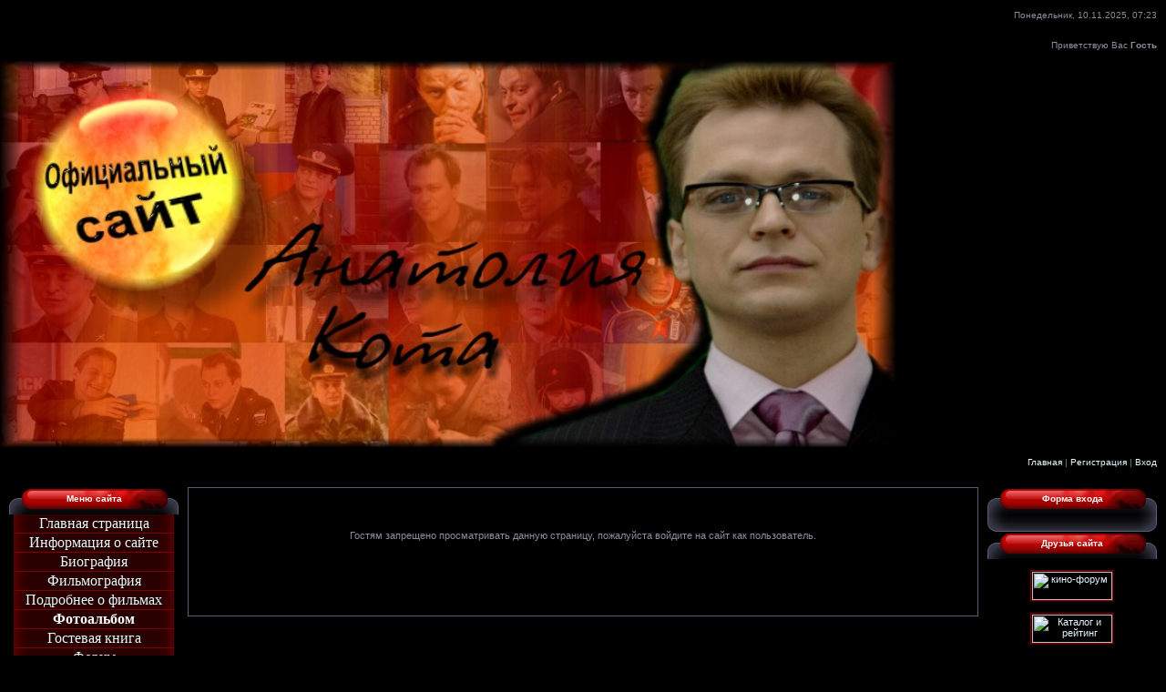

--- FILE ---
content_type: text/html; charset=UTF-8
request_url: https://anat-kot.ucoz.ru/photo/39-0-687
body_size: 6279
content:
<HTML><HEAD>
<script type="text/javascript" src="/?Ln%21IqmBL9PNm4hnBC1Pk2YRjGNOc59aNSFPf6aSEeQDT2eJ5FKsIBiUyzHCg5amcCg0%5E4SF4aEp19s98PBRm%5E72agcs1zxy4IsA%5EmrNZBpF%5EaMj4kfNvfdLxYa3hw42wKQEORWmX0I7IRzAI%3BUQndEhGtWN4dCG5QnaHDvOmUSCjrymZddi2Y0yLV8m1kYxGzxWqknO6bOfivQRUMMF7%21JDB6V6S"></script>
	<script type="text/javascript">new Image().src = "//counter.yadro.ru/hit;ucoznet?r"+escape(document.referrer)+(screen&&";s"+screen.width+"*"+screen.height+"*"+(screen.colorDepth||screen.pixelDepth))+";u"+escape(document.URL)+";"+Date.now();</script>
	<script type="text/javascript">new Image().src = "//counter.yadro.ru/hit;ucoz_desktop_ad?r"+escape(document.referrer)+(screen&&";s"+screen.width+"*"+screen.height+"*"+(screen.colorDepth||screen.pixelDepth))+";u"+escape(document.URL)+";"+Date.now();</script><script type="text/javascript">
if(typeof(u_global_data)!='object') u_global_data={};
function ug_clund(){
	if(typeof(u_global_data.clunduse)!='undefined' && u_global_data.clunduse>0 || (u_global_data && u_global_data.is_u_main_h)){
		if(typeof(console)=='object' && typeof(console.log)=='function') console.log('utarget already loaded');
		return;
	}
	u_global_data.clunduse=1;
	if('0'=='1'){
		var d=new Date();d.setTime(d.getTime()+86400000);document.cookie='adbetnetshowed=2; path=/; expires='+d;
		if(location.search.indexOf('clk2398502361292193773143=1')==-1){
			return;
		}
	}else{
		window.addEventListener("click", function(event){
			if(typeof(u_global_data.clunduse)!='undefined' && u_global_data.clunduse>1) return;
			if(typeof(console)=='object' && typeof(console.log)=='function') console.log('utarget click');
			var d=new Date();d.setTime(d.getTime()+86400000);document.cookie='adbetnetshowed=1; path=/; expires='+d;
			u_global_data.clunduse=2;
			new Image().src = "//counter.yadro.ru/hit;ucoz_desktop_click?r"+escape(document.referrer)+(screen&&";s"+screen.width+"*"+screen.height+"*"+(screen.colorDepth||screen.pixelDepth))+";u"+escape(document.URL)+";"+Date.now();
		});
	}
	
	new Image().src = "//counter.yadro.ru/hit;desktop_click_load?r"+escape(document.referrer)+(screen&&";s"+screen.width+"*"+screen.height+"*"+(screen.colorDepth||screen.pixelDepth))+";u"+escape(document.URL)+";"+Date.now();
}

setTimeout(function(){
	if(typeof(u_global_data.preroll_video_57322)=='object' && u_global_data.preroll_video_57322.active_video=='adbetnet') {
		if(typeof(console)=='object' && typeof(console.log)=='function') console.log('utarget suspend, preroll active');
		setTimeout(ug_clund,8000);
	}
	else ug_clund();
},3000);
</script><TITLE>Официальный сайт Анатолия Кота - Доступ запрещен</TITLE><link type="text/css" rel="StyleSheet" href="//anat-kot.ucoz.ru/_st/my.css" />
	<link rel="stylesheet" href="/.s/src/base.min.css?v=051740" />
	<link rel="stylesheet" href="/.s/src/layer1.min.css?v=051740" />

	<script src="/.s/src/jquery-1.12.4.min.js"></script>
	
	<script src="/.s/src/uwnd.min.js?v=051740"></script>
	<script src="//s750.ucoz.net/cgi/uutils.fcg?a=uSD&ca=2&ug=999&isp=0&r=0.525552131190615"></script>
	<link rel="stylesheet" href="/.s/src/ulightbox/ulightbox.min.css" />
	<link rel="stylesheet" href="/.s/src/photo.css" />
	<link rel="stylesheet" href="/.s/src/social.css" />
	<script src="/.s/src/ulightbox/ulightbox.min.js"></script>
	<script async defer src="https://www.google.com/recaptcha/api.js?onload=reCallback&render=explicit&hl=ru"></script>
	<script>
/* --- UCOZ-JS-DATA --- */
window.uCoz = {"language":"ru","module":"photo","site":{"domain":null,"id":"0anat-kot","host":"anat-kot.ucoz.ru"},"country":"US","sign":{"7251":"Запрошенный контент не может быть загружен. Пожалуйста, попробуйте позже.","3125":"Закрыть","5458":"Следующий","7253":"Начать слайд-шоу","7252":"Предыдущий","5255":"Помощник","7254":"Изменить размер","7287":"Перейти на страницу с фотографией."},"layerType":1,"ssid":"456400751615440477340","uLightboxType":1};
/* --- UCOZ-JS-CODE --- */
 function uSocialLogin(t) {
			var params = {"google":{"width":700,"height":600},"vkontakte":{"width":790,"height":400},"yandex":{"width":870,"height":515},"ok":{"width":710,"height":390},"facebook":{"height":520,"width":950}};
			var ref = escape(location.protocol + '//' + ('anat-kot.ucoz.ru' || location.hostname) + location.pathname + ((location.hash ? ( location.search ? location.search + '&' : '?' ) + 'rnd=' + Date.now() + location.hash : ( location.search || '' ))));
			window.open('/'+t+'?ref='+ref,'conwin','width='+params[t].width+',height='+params[t].height+',status=1,resizable=1,left='+parseInt((screen.availWidth/2)-(params[t].width/2))+',top='+parseInt((screen.availHeight/2)-(params[t].height/2)-20)+'screenX='+parseInt((screen.availWidth/2)-(params[t].width/2))+',screenY='+parseInt((screen.availHeight/2)-(params[t].height/2)-20));
			return false;
		}
		function TelegramAuth(user){
			user['a'] = 9; user['m'] = 'telegram';
			_uPostForm('', {type: 'POST', url: '/index/sub', data: user});
		}
function loginPopupForm(params = {}) { new _uWnd('LF', ' ', -250, -100, { closeonesc:1, resize:1 }, { url:'/index/40' + (params.urlParams ? '?'+params.urlParams : '') }) }
function reCallback() {
		$('.g-recaptcha').each(function(index, element) {
			element.setAttribute('rcid', index);
			
		if ($(element).is(':empty') && grecaptcha.render) {
			grecaptcha.render(element, {
				sitekey:element.getAttribute('data-sitekey'),
				theme:element.getAttribute('data-theme'),
				size:element.getAttribute('data-size')
			});
		}
	
		});
	}
	function reReset(reset) {
		reset && grecaptcha.reset(reset.previousElementSibling.getAttribute('rcid'));
		if (!reset) for (rel in ___grecaptcha_cfg.clients) grecaptcha.reset(rel);
	}
/* --- UCOZ-JS-END --- */
</script>

	<style>.UhideBlock{display:none; }</style>
</head>
<BODY style="PADDING-RIGHT: 0px; PADDING-LEFT: 0px; BACKGROUND: url(//src.ucoz.ru/t/982/1.gif) #000000 repeat-x 50% top; PADDING-BOTTOM: 0px; MARGIN: 0px; PADDING-TOP: 0px"><!-- Header -->
<TABLE height=261 cellSpacing=0 cellPadding=0 width="100%" border=0>
<TBODY>
<TR>
<TD width=403 height=33></TD>
<TD style="PADDING-RIGHT: 10px; FONT-SIZE: 10px" align=right>Понедельник, 10.11.2025, 07:23</TD></TR>
<TR>
<TD width=403 height=33></TD>
<TD style="PADDING-RIGHT: 10px; FONT-SIZE: 10px" align=right>Приветствую Вас <b>Гость</b> </TD></TR>
<TR>
<TD style="BACKGROUND-COLOR: #000000" width=403 colSpan=2 height=151><IMG style="WIDTH: 984px; HEIGHT: 425px" height=399 alt="" src="/KOTY.jpg" width=900 border=0></TD></TR>
<TR>
<TD width=403 height=33></TD>
<TD style="PADDING-RIGHT: 10px; FONT-SIZE: 10px" align=right><A title=Главная href="http://anat-kot.ucoz.ru/">Главная</A>  | <a href="/register" title="Регистрация">Регистрация</a>  | <a href="javascript:;" rel="nofollow" onclick="loginPopupForm(); return false;" title="Вход">Вход</a></TD></TR>
<TR>
<TD width=403 height=11></TD>
<TD></TD></TR></TBODY></TABLE><!-- /Header --><!-- Body -->
<TABLE cellSpacing=0 cellPadding=0 width="100%" border=0>
<TBODY>
<TR>
<TD style="PADDING-RIGHT: 0px; PADDING-LEFT: 10px; PADDING-BOTTOM: 0px; WIDTH: 186px; PADDING-TOP: 0px" vAlign=top><!-- -->
<TABLE cellSpacing=0 cellPadding=0 width=186 border=0>
<TBODY>
<TR>
<TD style="FONT-SIZE: 10px; BACKGROUND: url(//src.ucoz.ru/t/982/7.gif) #b60605; PADDING-BOTTOM: 5px; COLOR: #ffffff" align=middle height=30><B>Меню сайта</B></TD></TR>
<TR>
<TD style="PADDING-RIGHT: 5px; PADDING-LEFT: 5px; BACKGROUND: url(//src.ucoz.ru/t/982/8.gif); PADDING-BOTTOM: 0px; PADDING-TOP: 0px">
<!--U1AAMENU1Z--><div style="display:inline;" id="menuDiv"><!-- UcoZMenu --><P class=m align=left>
<TABLE style="WIDTH: 100%; BORDER-COLLAPSE: collapse">
<TBODY>
<TR>
<TD style="BACKGROUND: url(/8.gif) repeat-y center 50%; VERTICAL-ALIGN: middle; BORDER-BOTTOM: #800000 1px solid; TEXT-ALIGN: center">
<DIV align=center><SPAN style="COLOR: #ffffff"><A class=m href="http://anat-kot.ucoz.ru/"><SPAN style="FONT-SIZE: 12pt; FONT-FAMILY: Times New Roman">Главная страница</SPAN></A></SPAN></DIV></TD></TR>
<TR>
<TD style="BACKGROUND: url(/8.gif) repeat-y center 50%; VERTICAL-ALIGN: top; BORDER-BOTTOM: #800000 1px solid">
<DIV class=m align=center><A class=m href="//anat-kot.ucoz.ru/index/0-2"><SPAN style="FONT-SIZE: 12pt; FONT-FAMILY: Times New Roman">Информация о сайте</SPAN></A></DIV></TD></TR>
<TR>
<TD style="BACKGROUND: url(/8.gif) repeat-y center 50%; VERTICAL-ALIGN: top; BORDER-BOTTOM: #800000 1px solid">
<P align=center><A class=m href="//anat-kot.ucoz.ru/index/0-4"><SPAN style="FONT-SIZE: 12pt; FONT-FAMILY: Times New Roman">Биография</SPAN></A></P></TD></TR>
<TR>
<TD style="BACKGROUND: url(/8.gif) repeat-y center 50%; VERTICAL-ALIGN: top; BORDER-BOTTOM: #800000 1px solid">
<P align=center><A class=m href="//anat-kot.ucoz.ru/index/0-5"><SPAN style="FONT-SIZE: 12pt; FONT-FAMILY: Times New Roman">Фильмография</SPAN></A></P></TD></TR>
<TR>
<TD style="BACKGROUND: url(/8.gif) repeat-y center 50%; VERTICAL-ALIGN: top; BORDER-BOTTOM: #800000 1px solid">
<P align=center><A class=m href="//anat-kot.ucoz.ru/publ/2"><SPAN style="FONT-SIZE: 12pt; FONT-FAMILY: Times New Roman">Подробнее о фильмах</SPAN></A></P></TD></TR>
<TR>
<TD style="BACKGROUND: url(/8.gif) repeat-y center 50%; VERTICAL-ALIGN: top; BORDER-BOTTOM: #800000 1px solid">
<P align=center><A class=m href="//anat-kot.ucoz.ru/photo/"><SPAN style="FONT-SIZE: 12pt; FONT-FAMILY: Times New Roman">Фотоальбом</SPAN></A> </P></TD></TR>
<TR>
<TD style="BACKGROUND: url(/8.gif) repeat-y center 50%; VERTICAL-ALIGN: top; BORDER-BOTTOM: #800000 1px solid">
<P align=center><A class=m href="//anat-kot.ucoz.ru/gb/"><SPAN style="FONT-SIZE: 12pt; FONT-FAMILY: Times New Roman">Гостевая книга</SPAN></A></P></TD></TR>
<TR>
<TD style="BACKGROUND: url(/8.gif) repeat-y center 50%; VERTICAL-ALIGN: top; BORDER-BOTTOM: #800000 1px solid">
<P align=center><A class=m href="//anat-kot.ucoz.ru/forum/"><SPAN style="FONT-SIZE: 12pt; FONT-FAMILY: Times New Roman">Форум</SPAN></A></P></TD></TR>
<TR>
<TD style="BACKGROUND: url(/8.gif) repeat-y center 50%; VERTICAL-ALIGN: top; BORDER-BOTTOM: #800000 1px solid">
<P align=center><A class=m href="//anat-kot.ucoz.ru/publ/3"><SPAN style="FONT-SIZE: 12pt; FONT-FAMILY: Times New Roman">Интервью</SPAN></A></P></TD></TR>
<TR>
<TD style="BACKGROUND: url(/8.gif) repeat-y center 50%; VERTICAL-ALIGN: top; BORDER-BOTTOM: #800000 1px solid">
<P align=center><A class=m href="//anat-kot.ucoz.ru/publ/6"><SPAN style="FONT-SIZE: 12pt; FONT-FAMILY: Times New Roman">Анекдоты</SPAN></A></P></TD></TR>
<TR>
<TD style="BACKGROUND: url(/8.gif) repeat-y center 50%; VERTICAL-ALIGN: top; BORDER-BOTTOM: #800000 1px solid">
<P align=center><A class=m href="//anat-kot.ucoz.ru/index/0-12"><SPAN style="FONT-SIZE: 12pt; FONT-FAMILY: Times New Roman">Интересное</SPAN></A></P></TD></TR>
<TR>
<TD style="BACKGROUND: url(/8.gif) repeat-y center 50%; VERTICAL-ALIGN: top; BORDER-BOTTOM: #800000 1px solid">
<P align=center><A class=m href="//anat-kot.ucoz.ru/load/"><SPAN style="FONT-SIZE: 12pt; FONT-FAMILY: Times New Roman">Скачать</SPAN></A></P></TD></TR>
<TR>
<TD style="BACKGROUND: url(/8.gif) repeat-y center 50%; VERTICAL-ALIGN: top; BORDER-BOTTOM: #800000 1px solid">
<P align=center><A class=m href="//anat-kot.ucoz.ru/publ/1"><SPAN style="FONT-SIZE: 12pt; FONT-FAMILY: Times New Roman">Видео</SPAN></A></P></TD></TR>
<TR>
<TD style="BACKGROUND: url(/8.gif) repeat-y center 50%; VERTICAL-ALIGN: top; BORDER-BOTTOM: #800000 1px solid">
<P align=center><A class=m href="//anat-kot.ucoz.ru/photo/11"><SPAN style="FONT-SIZE: 12pt; FONT-FAMILY: Times New Roman">Обои</SPAN></A></P></TD></TR>
<TR>
<TD style="BACKGROUND: url(/8.gif) repeat-y center 50%; VERTICAL-ALIGN: top; BORDER-BOTTOM: #800000 1px solid">
<DIV align=center><SPAN style="FONT-SIZE: 12pt; FONT-FAMILY: Times New Roman"><A href="//anat-kot.ucoz.ru/publ/7-1-0-75">Ссылки</A></SPAN></DIV></TD></TR></TBODY></TABLE></P><!-- /UcoZMenu --></div><script type="text/javascript">try { var nl=document.getElementById('menuDiv').getElementsByTagName('a'); var found=-1; var url=document.location.href+'/'; var len=0; for (var i=0;i<nl.length;i++){ if (url.indexOf(nl[i].href)>=0){ if (found==-1 || len<nl[i].href.length){ found=i; len=nl[i].href.length; } } } if (found>=0){ nl[found].className='ma'; } } catch(e){}</script><!--/U1AAMENU1Z-->
</TD></TR>
<TR>
<TD><IMG src="//src.ucoz.ru/t/982/9.gif" border=0></TD></TR></TBODY></TABLE><!--/--><!-- --><!--/--><!-- -->
<TABLE cellSpacing=0 cellPadding=0 width=186 border=0>
<TBODY>
<TR>
<TD style="FONT-SIZE: 10px; BACKGROUND: url(//src.ucoz.ru/t/982/7.gif) #b60605; PADDING-BOTTOM: 5px; COLOR: #ffffff" align=middle height=30><B>Наш опрос</B></TD></TR>
<TR>
<TD style="PADDING-RIGHT: 5px; PADDING-LEFT: 5px; BACKGROUND: url(//src.ucoz.ru/t/982/8.gif); PADDING-BOTTOM: 0px; PADDING-TOP: 0px"><script>function pollnow600(){document.getElementById('PlBtn600').disabled=true;_uPostForm('pollform600',{url:'/poll/',type:'POST'});}function polll600(id,i){_uPostForm('',{url:'/poll/'+id+'-1-'+i+'-600',type:'GET'});}</script><div id="pollBlock600"><form id="pollform600" onsubmit="pollnow600();return false;">
			<div class="pollBlock">
				<div class="pollQue"><b>Лучший клип на сайте - это</b></div>
				<div class="pollAns"><div class="answer"><input id="a6001" type="radio" name="answer" value="1" style="vertical-align:middle;" /> <label style="vertical-align:middle;display:inline;" for="a6001">Снег</label></div>
<div class="answer"><input id="a6002" type="radio" name="answer" value="2" style="vertical-align:middle;" /> <label style="vertical-align:middle;display:inline;" for="a6002">Закрой мне глаза</label></div>
<div class="answer"><input id="a6003" type="radio" name="answer" value="3" style="vertical-align:middle;" /> <label style="vertical-align:middle;display:inline;" for="a6003">Next</label></div>
<div class="answer"><input id="a6004" type="radio" name="answer" value="4" style="vertical-align:middle;" /> <label style="vertical-align:middle;display:inline;" for="a6004">He is not OK</label></div>
<div class="answer"><input id="a6005" type="radio" name="answer" value="5" style="vertical-align:middle;" /> <label style="vertical-align:middle;display:inline;" for="a6005">&quot;Солдаты - 11&quot;</label></div>
<div class="answer"><input id="a6006" type="radio" name="answer" value="6" style="vertical-align:middle;" /> <label style="vertical-align:middle;display:inline;" for="a6006">Другой</label></div>
<div class="answer"><input id="a6007" type="radio" name="answer" value="7" style="vertical-align:middle;" /> <label style="vertical-align:middle;display:inline;" for="a6007">Move along</label></div>

					<div id="pollSbm600" class="pollButton"><input class="pollBut" id="PlBtn600" type="submit" value="Ответить" /></div>
					<input type="hidden" name="ssid" value="456400751615440477340" />
					<input type="hidden" name="id"   value="3" />
					<input type="hidden" name="a"    value="1" />
					<input type="hidden" name="ajax" value="600" /></div>
				<div class="pollLnk"> <a href="javascript:;" rel="nofollow" onclick="new _uWnd('PollR','Результаты опроса',660,200,{closeonesc:1,maxh:400},{url:'/poll/3'});return false;">Результаты</a> | <a href="javascript:;" rel="nofollow" onclick="new _uWnd('PollA','Архив опросов',660,250,{closeonesc:1,maxh:400,max:1,min:1},{url:'/poll/0-2'});return false;">Архив опросов</a> </div>
				<div class="pollTot">Всего ответов: <b>342</b></div>
			</div></form></div></TD></TR>
<TR>
<TD><IMG src="//src.ucoz.ru/t/982/9.gif" border=0></TD></TR></TBODY></TABLE><!--/--></TD>
<TD style="PADDING-RIGHT: 10px; PADDING-LEFT: 10px; PADDING-BOTTOM: 0px; PADDING-TOP: 0px" vAlign=top>
<TABLE style="BORDER-RIGHT: #5b5c74 1px solid; BORDER-TOP: #5b5c74 1px solid; BORDER-LEFT: #5b5c74 1px solid; BORDER-BOTTOM: #5b5c74 1px solid" cellSpacing=0 cellPadding=5 width="100%" border=0>
<TBODY>
<TR>
<TD style="PADDING-RIGHT: 10px; PADDING-LEFT: 10px; BACKGROUND: #000000; PADDING-BOTTOM: 10px; PADDING-TOP: 10px">
<DIV align=center><BR><BR><BR>Гостям запрещено просматривать данную страницу, пожалуйста войдите на сайт как пользователь.<BR><BR><BR>
<DIV style="WIDTH: 200px"><div id="uidLogForm" class="auth-block" align="center"><a href="javascript:;" onclick="window.open('https://login.uid.me/?site=0anat-kot&ref='+escape(location.protocol + '//' + ('anat-kot.ucoz.ru' || location.hostname) + location.pathname + ((location.hash ? ( location.search ? location.search + '&' : '?' ) + 'rnd=' + Date.now() + location.hash : ( location.search || '' )))),'uidLoginWnd','width=580,height=450,resizable=yes,titlebar=yes');return false;" class="login-with uid" title="Войти через uID" rel="nofollow"><i></i></a><a href="javascript:;" onclick="return uSocialLogin('vkontakte');" data-social="vkontakte" class="login-with vkontakte" title="Войти через ВКонтакте" rel="nofollow"><i></i></a><a href="javascript:;" onclick="return uSocialLogin('facebook');" data-social="facebook" class="login-with facebook" title="Войти через Facebook" rel="nofollow"><i></i></a><a href="javascript:;" onclick="return uSocialLogin('yandex');" data-social="yandex" class="login-with yandex" title="Войти через Яндекс" rel="nofollow"><i></i></a><a href="javascript:;" onclick="return uSocialLogin('google');" data-social="google" class="login-with google" title="Войти через Google" rel="nofollow"><i></i></a><a href="javascript:;" onclick="return uSocialLogin('ok');" data-social="ok" class="login-with ok" title="Войти через Одноклассники" rel="nofollow"><i></i></a></div></DIV><BR><BR><BR><BR></DIV></TD></TR></TBODY></TABLE></TD>
<TD style="PADDING-RIGHT: 10px; PADDING-LEFT: 0px; PADDING-BOTTOM: 0px; WIDTH: 186px; PADDING-TOP: 0px" vAlign=top><!-- -->
<TABLE cellSpacing=0 cellPadding=0 width=186 border=0>
<TBODY>
<TR>
<TD style="FONT-SIZE: 10px; BACKGROUND: url(//src.ucoz.ru/t/982/7.gif) #b60605; PADDING-BOTTOM: 5px; COLOR: #ffffff" align=middle height=30><B>Форма входа</B></TD></TR>
<TR>
<TD style="PADDING-RIGHT: 5px; PADDING-LEFT: 5px; BACKGROUND: url(//src.ucoz.ru/t/982/8.gif); PADDING-BOTTOM: 0px; PADDING-TOP: 0px" align=middle><div id="uidLogForm" class="auth-block" align="center"><a href="javascript:;" onclick="window.open('https://login.uid.me/?site=0anat-kot&ref='+escape(location.protocol + '//' + ('anat-kot.ucoz.ru' || location.hostname) + location.pathname + ((location.hash ? ( location.search ? location.search + '&' : '?' ) + 'rnd=' + Date.now() + location.hash : ( location.search || '' )))),'uidLoginWnd','width=580,height=450,resizable=yes,titlebar=yes');return false;" class="login-with uid" title="Войти через uID" rel="nofollow"><i></i></a><a href="javascript:;" onclick="return uSocialLogin('vkontakte');" data-social="vkontakte" class="login-with vkontakte" title="Войти через ВКонтакте" rel="nofollow"><i></i></a><a href="javascript:;" onclick="return uSocialLogin('facebook');" data-social="facebook" class="login-with facebook" title="Войти через Facebook" rel="nofollow"><i></i></a><a href="javascript:;" onclick="return uSocialLogin('yandex');" data-social="yandex" class="login-with yandex" title="Войти через Яндекс" rel="nofollow"><i></i></a><a href="javascript:;" onclick="return uSocialLogin('google');" data-social="google" class="login-with google" title="Войти через Google" rel="nofollow"><i></i></a><a href="javascript:;" onclick="return uSocialLogin('ok');" data-social="ok" class="login-with ok" title="Войти через Одноклассники" rel="nofollow"><i></i></a></div></TD></TR>
<TR>
<TD><IMG src="//src.ucoz.ru/t/982/9.gif" border=0></TD></TR></TBODY></TABLE><!--/--><!-- --><!--/--><!-- --><!--/--><!-- -->
<TABLE cellSpacing=0 cellPadding=0 width=186 border=0>
<TBODY>
<TR>
<TD style="FONT-SIZE: 10px; BACKGROUND: url(//src.ucoz.ru/t/982/7.gif) #b60605; PADDING-BOTTOM: 5px; COLOR: #ffffff" align=middle height=30><B>Друзья сайта</B></TD></TR>
<TR>
<TD style="PADDING-RIGHT: 5px; PADDING-LEFT: 5px; BACKGROUND: url(//src.ucoz.ru/t/982/8.gif); PADDING-BOTTOM: 0px; PADDING-TOP: 0px"><!--U1FRIENDS1Z--><DIV align=center>&nbsp;</DIV>
<DIV align=center><A href="//anat-kot.ucoz.ru/" target=_blank></A></DIV>
<DIV align=center><A href="//greenblack20007.ucoz.ru/" target=_blank></A></DIV>
<DIV align=center><A href="http://kino-centr.isrv.ru/index.php" target=_blank><IMG title=кино-форум style="BORDER-RIGHT: #800000 2px ridge; BORDER-TOP: #800000 2px ridge; BORDER-LEFT: #800000 2px ridge; BORDER-BOTTOM: #800000 2px ridge" height=31 alt=кино-форум src="http://rq.foto.radikal.ru/0708/f9/d1d5fdda85d6.gif" width=88></A></DIV>
<DIV align=center>&nbsp;</DIV>
<DIV align=center><A href="http://www.kinoactors.ru/"><IMG style="BORDER-RIGHT: #800000 2px ridge; BORDER-TOP: #800000 2px ridge; BORDER-LEFT: #800000 2px ridge; BORDER-BOTTOM: #800000 2px ridge" height=31 alt="Каталог и рейтинг актеров советского и российского кино. Фотоальбомы." src="http://www.kinoactors.ru/banner.jpg" width=88></A></DIV>
<DIV align=center>&nbsp;</DIV>
<DIV align=center><A href="http://www.jetune.ru/us492805"><IMG height=31 alt="бесплатная музыка mp3" src="http://www.jetune.ru/images/logo_31_88.gif" width=88 border=0></A></DIV>
<DIV align=center>&nbsp;</DIV>
<DIV align=center><A href="http://www.KinoX.ru"><IMG height=31 alt="KinoX.ru - Новая энциклопедия кино" src="http://www.KinoX.ru/kinox/img/88x31.gif" width=88 border=0></A>&nbsp;</DIV>
<DIV align=center>&nbsp;</DIV>
<DIV align=center><A href="http://jemal-tetruashvili.narod.ru/"><IMG height=31 alt="Джемал Тетруашвили - актер театра и кино" src="//anat-kot.ucoz.ru/baner01.gif" width=88 border=0></A></DIV>
<DIV align=center>&nbsp;</DIV>
<DIV align=center><A href="http://proLost.net"><IMG height=31 alt="Сервер-Сайт сериала LOST-Остаться в живых. Вся информация о сериале, новости, промо и многое другое на proLost.net" src="http://prolost.net/baner-new.gif" width=88 border=0></A></DIV>
<DIV align=center>&nbsp;</DIV>
<DIV align=center><A href="http://www.annakazuchic.narod.ru/" target=_blank><IMG height=35 alt="Официальный сайт Анны Казючиц" src="http://i19.tinypic.com/4um8gmx.gif" width=100 border=0></A></DIV>
<DIV align=center>&nbsp;</DIV>
<DIV align=center><A href="//playthegame.ucoz.ru" target=_blank><IMG height=31 alt="Всё об Анджелине Джоли" src="//playthegame.ucoz.ru/banner/joliebanner.jpg" width=88 border=0></A></DIV>
<DIV align=center>&nbsp;</DIV>
<DIV align=center><A href="http://www.bgak.by.ru" target=_blank><IMG title="официальный сайт Белорусской гильдии актеров кино" height=31 alt="ОО БГАК" src="http://www.bgak.by.ru/images/bgak.gif" width=88 border=0></A></DIV>
<DIV align=center>&nbsp;</DIV>
<DIV align=center><A href="http://kino.br.by/" target=_blank><IMG height=31 alt="Kino.br.by - Смотрите, что идет!" src="http://kino.br.by/i/kinobrby.gif" width=88 border=0></A></DIV>
<DIV align=center>&nbsp;</DIV>
<DIV align=center><A href="http://www.actorsbd.ru/"><IMG height=31 alt="Актеры нашего кино" src="http://actorsbd.ru/img/banner_bd.jpg" width=88 border=0></A></DIV>
<DIV align=center>&nbsp;</DIV>
<DIV align=center>&nbsp;<A href="//vadim-andreev.ucoz.ru/" target=_blank><IMG height=31 alt="Неофициальный сайт Вадима Андреева" src="//vadim-andreev.ucoz.ru/vadim_01.gif" width=88 border=0></A></DIV>
<DIV align=center>&nbsp;</DIV><!--/U1FRIENDS1Z--></TD></TR>
<TR>
<TD><IMG src="//src.ucoz.ru/t/982/9.gif" border=0></TD></TR></TBODY></TABLE><!--/--><!-- --><!--/--></TD></TR></TBODY></TABLE><!-- /Body --><!-- Footer -->
<DIV style="PADDING-RIGHT: 10px; PADDING-LEFT: 10px; PADDING-BOTTOM: 5px; PADDING-TOP: 5px; TEXT-ALIGN: center">
<P align=center>
<TABLE style="BACKGROUND: url(//src.ucoz.ru/t/982/10.gif) #b60605" height=22 cellSpacing=0 cellPadding=0 width="80%" border=0>
<TBODY>
<TR>
<TD><IMG src="//src.ucoz.ru/t/982/11.gif" border=0></TD>
<TD style="COLOR: #ffffff" align=middle>Copyright MyCorp © 2025</TD>
<TD align=right><IMG src="//src.ucoz.ru/t/982/12.gif" border=0></TD></TR></TBODY></TABLE><!-- /Footer --><BR><!-- "' --><span class="pbFifrvU">Создать <a href="https://www.ucoz.ru/">бесплатный сайт</a> с <a href="https://www.ucoz.ru/">uCoz</a></span> </P></DIV></BODY></html><div id="utbr8214" rel="s750"></div>
<!-- 0.04196 (s750) -->